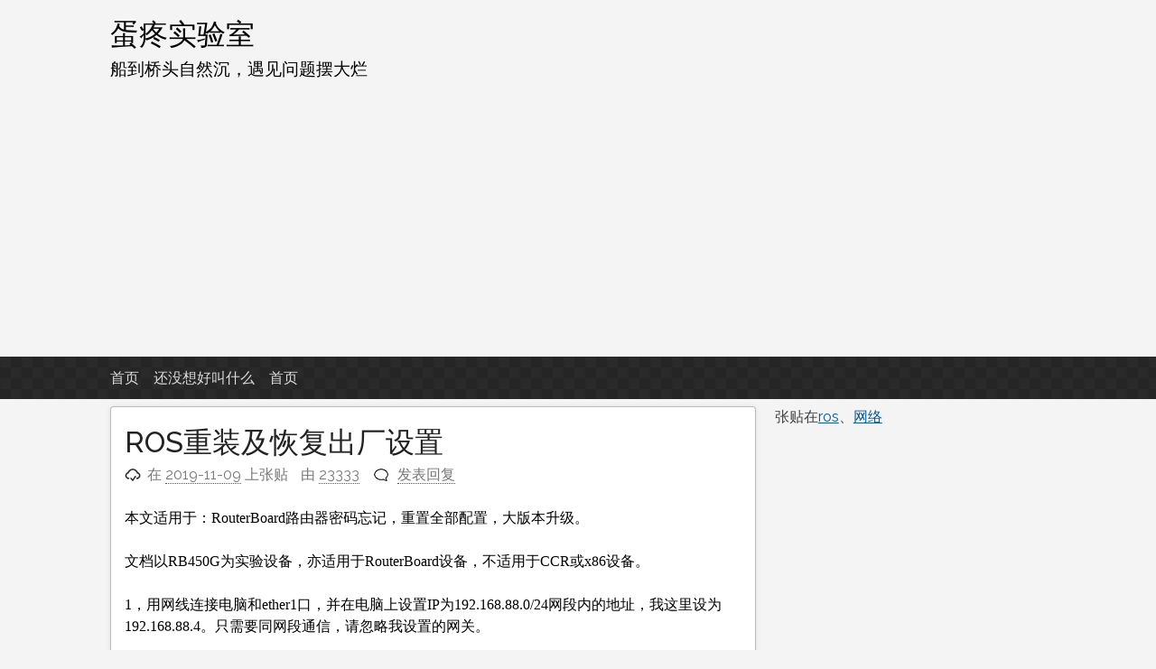

--- FILE ---
content_type: text/html; charset=utf-8
request_url: https://www.google.com/recaptcha/api2/aframe
body_size: 266
content:
<!DOCTYPE HTML><html><head><meta http-equiv="content-type" content="text/html; charset=UTF-8"></head><body><script nonce="BWJfJ91AKgS3teGiuvlANg">/** Anti-fraud and anti-abuse applications only. See google.com/recaptcha */ try{var clients={'sodar':'https://pagead2.googlesyndication.com/pagead/sodar?'};window.addEventListener("message",function(a){try{if(a.source===window.parent){var b=JSON.parse(a.data);var c=clients[b['id']];if(c){var d=document.createElement('img');d.src=c+b['params']+'&rc='+(localStorage.getItem("rc::a")?sessionStorage.getItem("rc::b"):"");window.document.body.appendChild(d);sessionStorage.setItem("rc::e",parseInt(sessionStorage.getItem("rc::e")||0)+1);localStorage.setItem("rc::h",'1768726205468');}}}catch(b){}});window.parent.postMessage("_grecaptcha_ready", "*");}catch(b){}</script></body></html>